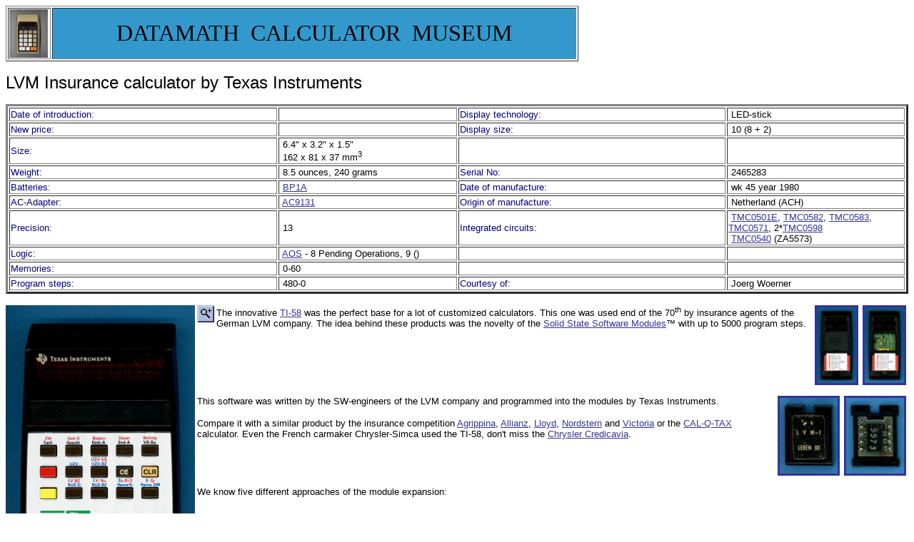

--- FILE ---
content_type: text/html
request_url: http://www.datamath.org/Sci/WEDGE/TI-58-LVM.htm
body_size: 3252
content:
<html>

<head>
<meta http-equiv="Content-Language" content="en">
<meta http-equiv="Content-Type" content="text/html; charset=windows-1252">
<meta name="GENERATOR" content="Microsoft FrontPage 12.0">
<meta name="ProgId" content="FrontPage.Editor.Document">
<title>DATAMATH</title>
<title> ZOOM </title>
<script language="JavaScript">
	var zoom;
	function banner(adr1)
	{
		scale="width=552,height=1060,menubar=no,locationbar=no,scrollbars=no,resizable=no";
		zoom=window.open(adr1,"ZOOM",scale);
	}
	function bannerclose ()
	{
		if (fenster.close==false) fenster.close();
	}
</script>

<meta content="blitz 0011" name="Microsoft Theme">
<style type="text/css">
.style1 {
	font-family: Verdana;
	font-size: medium;
	color: #3399CC;
}
</style>

</head>

<body onload="banner('ZOOM_TI-58-LVM.htm')" background="../../_themes/blitz/btztilea.gif" bgcolor="#FFFFFF" text="#000000" link="#333399" vlink="#336666" alink="#CC9933"><!--mstheme--><font face="Verdana, Arial, Helvetica"><!--mstheme--></font><table border="1" width="802" bordercolordark="#003399" bordercolorlight="#003399">
  <tr>
    <td width="56"><!--mstheme--><font face="Verdana, Arial, Helvetica"><a href="../../Album_Sci.htm"><img border="0" src="../../BANNER/DATA-LOGO.jpg" width="54" height="68"></a><!--mstheme--></font></td>
    <td width="730" style="background-color: #3399CC"><!--mstheme--><font face="Verdana, Arial, Helvetica">
      <p align="center"><font face="Arial Rounded MT Bold" size="6">DATAMATH&nbsp;
      CALCULATOR&nbsp; MUSEUM</font><!--mstheme--></font></td>
  </tr>
</table><!--mstheme--><font face="Verdana, Arial, Helvetica"><p align="left"><font size="5">LVM Insurance calculator by Texas
Instruments</font></p>
<!--mstheme--></font><table border="3" width="100%" bordercolordark="#003399" bordercolorlight="#003399">
  <tr>
    <td width="30%" height="18"><!--mstheme--><font face="Verdana, Arial, Helvetica"><font color="#000080" size="2">Date of introduction:</font><!--mstheme--></font></td>
    <td width="20%" height="18"><!--mstheme--><font face="Verdana, Arial, Helvetica"><font size="2">&nbsp;</font><!--mstheme--></font></td>
    <td width="30%" height="18"><!--mstheme--><font face="Verdana, Arial, Helvetica"><font color="#000080" size="2">Display technology:</font><!--mstheme--></font></td>
    <td width="20%" height="18"><!--mstheme--><font face="Verdana, Arial, Helvetica"><font size="2">&nbsp;LED-stick</font><!--mstheme--></font></td>
  </tr>
  <tr>
    <td width="30%" height="18"><!--mstheme--><font face="Verdana, Arial, Helvetica"><font color="#000080" size="2">New price:</font><!--mstheme--></font></td>
    <td width="20%" height="18"><!--mstheme--><font face="Verdana, Arial, Helvetica"><font size="2">&nbsp;</font><!--mstheme--></font></td>
    <td width="30%" height="18"><!--mstheme--><font face="Verdana, Arial, Helvetica"><font color="#000080" size="2">Display size:</font><!--mstheme--></font></td>
    <td width="20%" height="18"><!--mstheme--><font face="Verdana, Arial, Helvetica"><font size="2">&nbsp;10 (8 + 2)</font><!--mstheme--></font></td>
  </tr>
  <tr>
    <td width="30%" height="18"><!--mstheme--><font face="Verdana, Arial, Helvetica"><font color="#000080" size="2">Size:</font><!--mstheme--></font></td>
    <td width="20%" height="18"><!--mstheme--><font face="Verdana, Arial, Helvetica"><font size="2">&nbsp;6.4&quot; x 3.2&quot; x
      1.5&quot;<br>
      &nbsp;162 x 81 x 37 mm<sup>3</sup></font><!--mstheme--></font></td>
    <td width="30%" height="18"><!--mstheme--><font face="Verdana, Arial, Helvetica"><font size="2">&nbsp;</font><!--mstheme--></font></td>
    <td width="20%" height="18"><!--mstheme--><font face="Verdana, Arial, Helvetica"><font size="2">&nbsp;</font><!--mstheme--></font></td>
  </tr>
  <tr>
    <td width="30%" height="18"><!--mstheme--><font face="Verdana, Arial, Helvetica"><font color="#000080" size="2">Weight:</font><!--mstheme--></font></td>
    <td width="20%" height="18"><!--mstheme--><font face="Verdana, Arial, Helvetica"><font size="2">&nbsp;8.5 ounces, 240 grams</font><!--mstheme--></font></td>
    <td width="30%" height="18"><!--mstheme--><font face="Verdana, Arial, Helvetica"><font color="#000080" size="2">Serial No:</font><!--mstheme--></font></td>
    <td width="20%" height="18"><!--mstheme--><font face="Verdana, Arial, Helvetica"><font size="2">&nbsp;2465283</font><!--mstheme--></font></td>
  </tr>
  <tr>
    <td width="30%" height="18"><!--mstheme--><font face="Verdana, Arial, Helvetica"><font color="#000080" size="2">Batteries:</font><!--mstheme--></font></td>
    <td width="20%" height="18"><!--mstheme--><font face="Verdana, Arial, Helvetica"><font size="2">&nbsp;<a href="../../BP_List.htm#BP-1A">BP1A</a></font><!--mstheme--></font></td>
    <td width="30%" height="18"><!--mstheme--><font face="Verdana, Arial, Helvetica"><font color="#000080" size="2">Date of manufacture:</font><!--mstheme--></font></td>
    <td width="20%" height="18"><!--mstheme--><font face="Verdana, Arial, Helvetica"><font size="2">&nbsp;wk 45 year 1980</font><!--mstheme--></font></td>
  </tr>
  <tr>
    <td width="30%" height="18"><!--mstheme--><font face="Verdana, Arial, Helvetica"><font color="#000080" size="2">AC-Adapter:</font><!--mstheme--></font></td>
    <td width="20%" height="18"><!--mstheme--><font face="Verdana, Arial, Helvetica"><font size="2">&nbsp;<a href="../../AC_List.htm#AC9130">AC9131</a></font><!--mstheme--></font></td>
    <td width="30%" height="18"><!--mstheme--><font face="Verdana, Arial, Helvetica"><font color="#000080" size="2">Origin of manufacture:</font><!--mstheme--></font></td>
    <td width="20%" height="18"><!--mstheme--><font face="Verdana, Arial, Helvetica"><font size="2">&nbsp;Netherland (ACH)</font><!--mstheme--></font></td>
  </tr>
  <tr>
    <td width="30%" height="18"><!--mstheme--><font face="Verdana, Arial, Helvetica"><font color="#000080" size="2">Precision:</font><!--mstheme--></font></td>
    <td width="20%" height="18"><!--mstheme--><font face="Verdana, Arial, Helvetica"><font size="2">&nbsp;13</font><!--mstheme--></font></td>
    <td width="30%" height="18"><!--mstheme--><font face="Verdana, Arial, Helvetica"><font color="#000080" size="2">Integrated circuits:</font><!--mstheme--></font></td>
    <td width="20%" height="18"><!--mstheme--><font face="Verdana, Arial, Helvetica"><font size="2">&nbsp;</font><font size="2"><a href="../../Chips/TMC0501E.htm">TMC0501E</a>,
      <a href="../../Chips/TMC0580.htm">TMC0582</a>, <a href="../../Chips/TMC0580.htm">TMC0583</a>,
      <a href="../../Chips/TMC0560.htm">TMC0571</a>, 2*<a href="../../Chips/TMC0598.htm">TMC0598</a>&nbsp;<br>&nbsp;<a href="../../Chips/TMC0540.htm">TMC0540</a>
      (ZA5573)</font><!--mstheme--></font></td>
  </tr>
  <tr>
    <td width="30%" height="18"><!--mstheme--><font face="Verdana, Arial, Helvetica"><font color="#000080" size="2">Logic:</font><!--mstheme--></font></td>
    <td width="20%" height="18"><!--mstheme--><font face="Verdana, Arial, Helvetica"><font size="2">&nbsp;<a href="SR-52_AOS.htm#Algebraic_Operating_System:">AOS</a> 
	- 8 Pending Operations, 9 () </font><!--mstheme--></font></td>
    <td width="30%" height="18"><!--mstheme--><font face="Verdana, Arial, Helvetica"><font size="2">&nbsp;</font><!--mstheme--></font></td>
    <td width="20%" height="18"><!--mstheme--><font face="Verdana, Arial, Helvetica"><font size="2">&nbsp;</font><!--mstheme--></font></td>
  </tr>
  <tr>
    <td width="30%" height="18"><!--mstheme--><font face="Verdana, Arial, Helvetica"><font color="#000080" size="2">Memories:</font><!--mstheme--></font></td>
    <td width="20%" height="18"><!--mstheme--><font face="Verdana, Arial, Helvetica"><font size="2">&nbsp;</font><font size="2">0-60</font><!--mstheme--></font></td>
    <td width="30%" height="18"><!--mstheme--><font face="Verdana, Arial, Helvetica"><font size="2">&nbsp;</font><!--mstheme--></font></td>
    <td width="20%" height="18"><!--mstheme--><font face="Verdana, Arial, Helvetica"><font size="2">&nbsp;</font><!--mstheme--></font></td>
  </tr>
  <tr>
    <td width="30%" height="18"><!--mstheme--><font face="Verdana, Arial, Helvetica"><font color="#000080" size="2">Program steps:</font><!--mstheme--></font></td>
    <td width="20%" height="18"><!--mstheme--><font face="Verdana, Arial, Helvetica"><font size="2">&nbsp;480-0</font><!--mstheme--></font></td>
    <td width="30%" height="18"><!--mstheme--><font face="Verdana, Arial, Helvetica"><font size="2"><font color="#000080">Courtesy of:</font></font><!--mstheme--></font></td>
    <td width="20%" height="18"><!--mstheme--><font face="Verdana, Arial, Helvetica"><font size="2">&nbsp;Joerg Woerner</font><!--mstheme--></font></td>
  </tr>
</table><!--mstheme--><font face="Verdana, Arial, Helvetica"><p><font size="2"><img border="0" src="IMAGES/TI-58-LVM.jpg" align="left" width="265" height="526"><font size="6"><a href="TI-58-LVM.htm" target="_blank"><img border="0" src="../../BANNER/zoomin.gif" align="left" width="24" height="24"></a></font><b><a href="JPEG_TI-58-LVM.htm#battery" target="_blank"><img height="100" src="../../BANNER/Small/TI-58-LVM_BAT_small.jpg" width="52" style="float: right; height: 106px; width: 55px; border-style: solid; border-width: 3px; margin-left: 3px; margin-right: 3px" xthumbnail-orig-image="IMAGES/TI-58-LVM_BAT.jpg"></a></b><a href="JPEG_TI-58-LVM.htm#manufactured" target="_blank"><img height="100" src="../../BANNER/Small/TI-58-LVM_BACK_small.jpg" width="52" style="float: right; height: 106px; width: 55px; border-style: solid; border-width: 3px; margin-left: 3px; margin-right: 3px" xthumbnail-orig-image="IMAGES/TI-58-LVM_BACK.jpg"></a>The
innovative <a href="TI-58.htm">TI-58</a> was the perfect base for a lot of
customized calculators. This one was used end of the 70<sup>th</sup> by
insurance agents of the German LVM company. The idea behind these products
was the novelty of the <a href="Modules.htm">
Solid State Software Modules</a>™ with up to 5000 program steps.<br clear="right">
<br><a href="JPEG_TI-58-LVM.htm#TMC0540" target="_blank">
<img height="100" src="../../BANNER/Small/SSSM-LVM_PCB_small.jpg" width="77" style="float: right; height: 106px; width: 81px; border-style: solid; border-width: 3px; margin-left: 3px; margin-right: 3px" xthumbnail-orig-image="MODULES/SSSM-LVM_PCB.jpg"></a><a href="JPEG_TI-58-LVM.htm#module" target="_blank"><img height="100" src="../../BANNER/Small/SSSM-LVM_small.jpg" width="77" style="float: right; height: 106px; width: 81px; border-style: solid; border-width: 3px; margin-left: 3px; margin-right: 3px" xthumbnail-orig-image="MODULES/SSSM-LVM.jpg"></a>This software was
written by the SW-engineers of the LVM company and programmed into the
modules by Texas Instruments.</font></p>


<p><font size="2">Compare it with a similar product by the insurance competition
<a href="../../SCI/WEDGE/TI-58-Agrippina.htm">Agrippina</a>, <a href="TI-58-Allianz.htm">Allianz</a>,
<a href="TI-58-Lloyd.htm">Lloyd</a>, <a href="TI-58-Nordstern.htm">Nordstern</a>
and <a href="TI-58-Victoria.htm">Victoria</a> or the <a href="../../Sci/WEDGE/TI-58-CalQTax.htm">CAL-Q-TAX</a>  calculator.
Even the French carmaker Chrysler-Simca used the TI-58, don't miss the <a href="TI-58-Simca.htm">Chrysler
Credicavia</a>.<br clear="right">
<br>
We know five different approaches of the module expansion:</font></p>
<!--mstheme--></font><table>
	<tr>
		<td><!--mstheme--><font face="Verdana, Arial, Helvetica">
		<span class="style1">• </span><font size="2">Standard modules like the Master Library use only the small sticker<br>&nbsp;&nbsp; above
    the A,B,C,D, and E keys.<br>
        <span class="style1">• </span>Other modules like this LVM Insurance 
		calculator make use of a colorful keyboard mask.<br>
        <span class="style1">• </span>Customized calculators like the <a href="../../Sci/WEDGE/TI-58C-HarrierC.htm">USMC
    AV-8C</a> calculator or insurance calculators<br>&nbsp;&nbsp;
    sold by <a href="TI-58-Allianz.htm">Allianz</a> and others use special
    keyboard arrangements.<br>
        <span class="style1">• </span>The <a href="../../Sci/WEDGE/TI-58-CalQTax.htm">CAL-Q-TAX</a> calculator uses an extender
    instead the usual drop-in modules.<br>
		<span class="style1">• </span>The <a href="TI-59-Kodak.htm">Kodak Q-700</a> Program Adapter makes use of a snap-on cover with<br>&nbsp;&nbsp; an
    individualized printing.</font><!--mstheme--></font></td>
	</tr>
</table><!--mstheme--><font face="Verdana, Arial, Helvetica">


<p><a href="JPEG_TI-58-LVM.htm#TI-58" target="_blank">
<img height="100" src="../../BANNER/Small/TI-58-LVM_PCB_small.jpg" style="float: right; height: 106px; width: 55px; border-style: solid; border-width: 3px; margin-left: 3px; margin-right: 3px" width="52" xthumbnail-orig-image="IMAGES/TI-58-LVM_PCB.jpg"></a><font size="2">Dismantling
the LVM Insurance calculator reveals a standard <a href="TI-58.htm">TI-58</a>
calculator manufactured in October 1980.<br clear="right">
<br>
The calculator was available till the year 1983.<br clear="all">
<br>
</font></p>
<p>&nbsp;</p>
<msthemeseparator align="center"><img alt="horizontal rule" height="10" src="../../_themes/blitz/btzhsepa.gif" width="600"></p>
<p align="left"><font size="2">If you have additions to the above article please
email: <a href="mailto:joerg@datamath.org">joerg@datamath.org</a>.</font></p>
<p align="left"><font size="1">© Joerg Woerner, December 5, 2001. No reprints
without written permission.&nbsp;</font></p>

<!--mstheme--></font></body>

</html>


--- FILE ---
content_type: text/html
request_url: http://www.datamath.org/Sci/WEDGE/ZOOM_TI-58-LVM.htm
body_size: 270
content:
<html>

<head>
<meta http-equiv="Content-Language" content="de">
<meta http-equiv="Content-Type" content="text/html; charset=windows-1252">

<title>ZOOM - TI-58: LVM</title>
</head>


<body topmargin="0" leftmargin="0" bgcolor="#0099CC">

<p><img border="0" src="IMAGES/TI-58-LVM_ZOOM.jpg" width="552" height="1060"></p>

</body>

</html>
